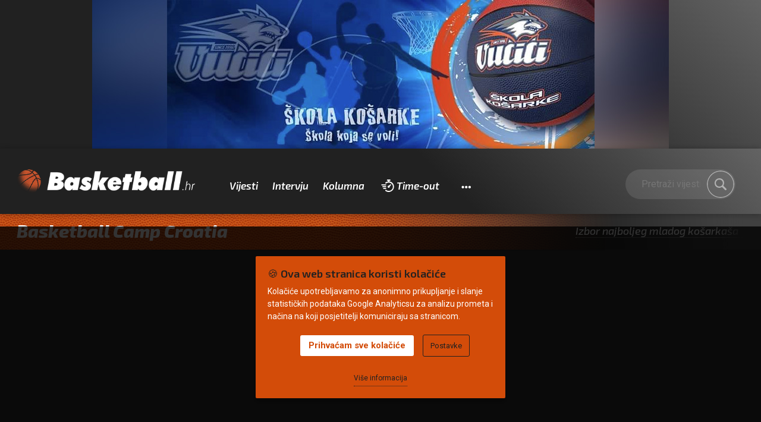

--- FILE ---
content_type: text/html; charset=UTF-8
request_url: https://basketball.hr/vijesti/juniorke-napravile-prvi-korak-prema-povratku-u-diviziju/15895
body_size: 12465
content:
<!DOCTYPE html>
<html lang="hr">
	<head>
		<meta charset="utf-8">
<meta name="robots" content="noarchive">
<meta http-equiv="X-UA-Compatible" content="IE=edge">
<meta name="viewport" content="width=device-width, initial-scale=1">
<meta name="google-site-verification" content="zVzxI8SkLb0Edxa2gMogrx-Dijkvts9pDm49rAxGGtY">
<meta name="ahrefs-site-verification" content="a4a59d79f5d410a0f9634eada9bd413a5480939c62e62bc2042c8c34858f9705">
<meta property="fb:pages" content="110608596140906">
<meta property="og:ttl" content="2419200">

<title>Juniorke napravile prvi korak prema povratku u diviziju A - Basketball.hr</title>
	<meta name="description" content="+52 protiv Danske">
	<meta name="robots" content="max-image-preview:large">
	<!-- Open Graph -->
    <meta property="og:url" content="https://basketball.hr/vijesti/juniorke-napravile-prvi-korak-prema-povratku-u-diviziju/15895">
    <meta property="og:title" content="Juniorke napravile prvi korak prema povratku u diviziju A - Basketball.hr">
        <meta property="og:image:width" content="1095">
    <meta property="og:image:height" content="560">
    <meta property="og:image" content="https://basketball.hr/storage/app/files/64a/066/8b8/thumb_46434_1095x560_0_0_crop.jpg">
        <meta property="og:description" content="+52 protiv Danske"> 
    <meta property="og:site_name" content="Basketball.hr">
    <meta property="og:type" content="article">
    <meta property="fb:app_id" content="1799799017015248">
    
    <script type="application/ld+json">
        {
          "@context": "http://schema.org",
          "@type": "NewsArticle",
          "mainEntityOfPage": {
            "@type": "WebPage"
          },
          "headline": "Juniorke napravile prvi korak prema povratku u diviziju A",
          "image": {
            "@type": "ImageObject",
            "url": "https://basketball.hr/storage/app/files/64a/066/8b8/thumb_46434_1095x560_0_0_crop.jpg",
            "height": 560,
            "width": 1095
          },
          "datePublished": "2023-07-01 19:45",
          "dateModified": "2023-07-01 19:45",
          "author": {
            "@type": "Organization",
            "name": "Basketball.hr"
          },
           "publisher": {
            "@type": "Organization",
            "name": "Basketball.hr",
            "logo": {
              "@type": "ImageObject",
              "url": "https://basketball.hr/themes/basketball/assets/img/Basketball.png",
              "width": 430
            }
          },
          "description": "+52 protiv Danske"
        }
    </script>
    
    <link rel="stylesheet" href="https://maxcdn.bootstrapcdn.com/font-awesome/4.7.0/css/font-awesome.min.css">
    <link rel="stylesheet" href="https://cdn.jsdelivr.net/jquery.jssocials/1.5.0/jssocials.css">
    <link rel="stylesheet" href="https://cdn.jsdelivr.net/jquery.jssocials/1.5.0/jssocials-theme-flat.css">
    <style>
        .jssocials-share-link {
        	padding: 0.3em .6em;
        	border-radius:4px;
        }
        .fa-twitter::before {
            display: inline-block;
            content: "";
            vertical-align: -2px;
            background-image: url('data:image/svg+xml,<svg xmlns="http://www.w3.org/2000/svg" width="16" height="16" fill="white" class="bi bi-twitter-x" viewBox="0 0 16 16"><path d="M12.6.75h2.454l-5.36 6.142L16 15.25h-4.937l-3.867-5.07-4.425 5.07H.316l5.733-6.57L0 .75h5.063l3.495 4.633L12.601.75Zm-.86 13.028h1.36L4.323 2.145H2.865z"/></svg>');
            background-repeat: no-repeat;
            background-size: contain;
            width: 18px;
            height: 18px;
        }
    </style>
<link rel="preconnect" href="https://fonts.gstatic.com" crossorigin>
<link rel="preload" as="style" href="https://fonts.googleapis.com/css?family=Exo+2:500i,600,600i,700,700i,800,800i&amp;subset=latin-ext&amp;display=swap">
<link rel="preload" as="style" href="https://fonts.googleapis.com/css?family=Roboto:400,400i,500,500i,700,700i&amp;subset=latin-ext&amp;display=swap">
<link rel="stylesheet" href="https://fonts.googleapis.com/css?family=Exo+2:500i,600,600i,700,700i,800,800i&amp;subset=latin-ext&amp;display=swap">
<link rel="stylesheet" href="https://fonts.googleapis.com/css?family=Roboto:400,400i,500,500i,700,700i&amp;subset=latin-ext&amp;display=swap">
<link rel="stylesheet" href="https://basketball.hr/combine/49b1ed89d163a264e2178fe79d320629-1698931906">


<!--
<link rel="alternate" type="application/rss+xml" href="#">
-->
<link rel="apple-touch-icon" href="https://basketball.hr/themes/basketball/assets/img/favicon.png">
<link rel="icon" href="https://basketball.hr/themes/basketball/assets/img/favicon.png">
<!--[if IE]><link rel="shortcut icon" href="https://basketball.hr/themes/basketball/assets/img/favicon.ico"><![endif]-->

<!-- HTML5 shim and Respond.js for IE8 support of HTML5 elements and media queries -->
<!-- WARNING: Respond.js doesn't work if you view the page via file:// -->
<!--[if lt IE 9]>
  <script src="https://oss.maxcdn.com/html5shiv/3.7.3/html5shiv.min.js"></script>
  <script src="https://oss.maxcdn.com/respond/1.4.2/respond.min.js"></script>
<![endif]-->

<style>

/* banner zona A (na vrhu stranice) */
.zona-A {
    display:block;
    /*height:250px;*/
    margin:0px auto;
    text-align:center;
    background: linear-gradient(45deg,rgba(33,33,33,1) 58%,rgba(99,99,99,1) 100%);
    /*background:#162d54;*/
}
.zona-A img {
    display:inline-block;
    max-width:100%;
    height:auto;
}

/* sponzorirani članak */
.news-list .news-item-wrap.sponzorirani-clanak,
.news-list .news-item-wrap.sponzorirani-clanak .news-item .news-tag,
.news-detail.sponzorirani-clanak .news-item .news-tag {
	background:#333;
}


    /* Kup Kreše Ćosića 2022 START */
    .navbar-brand {
        position:relative;
        overflow:visible;
    }
    .kreso-2022 {
        display:block;
        position:absolute;
        right:-32px;
        top:-30px;
    }
    @media (max-width:1530px) {
        .kreso-2022 {
            max-height:102px;
        }
    }
    @media (max-width:767px) {
        .kreso-2022 {
            max-height:60px;
            top:-6px;
        }
    }
    @media (max-width:600px) {
        .kreso-2022 {
            max-height:70px;
            top:-15px;
        }
    }
    /* Kup Kreše Ćosića 2022 END */
    
    
    /* Google oglasi */
    .ispod-clanka {
        margin-top: -50px;
        margin-bottom:50px;
    }
    .sidebar-oglas {
        margin: 50px 0px;    
    }

    :root {
        /*
        --purple: #3B3646;
        --red: #EE4B5A;
        */
        --purple: #d34c09;
        --red: rgba(33,33,33,1);
    }
    .gdpr-wrap {
        display:block;
        position: fixed;
        left: 0;
        right:0;
        bottom: 0;
        z-index:9998;
        width: 100%;
        padding-top:100px;
        background-color: rgba(0,0,0,0.8);
    }
    #gdpr-cookie-message {
        position: relative;
        left: 50%;
        bottom: 50px;
        z-index:9999;
        margin-left:-210px;
        max-width: 420px;
        background-color: var(--purple);
        padding: 20px;
        padding-bottom:70px;
        border-radius: 2px;
        box-shadow: 0 6px 6px rgba(0,0,0,0.25);
    }
    @media (max-width:420px) {
        #gdpr-cookie-message {
            left: 0;
            right: 0;
            margin-left:0;
            max-width: 100%;
        }
    }

    #gdpr-cookie-message h4 {
        color: var(--red);
        font-size: 18px;
        font-weight: 500;
        font-style:normal;
        margin-top: 0px;
        margin-bottom: 10px;
    }
    #gdpr-cookie-message p {
        color: white;
        font-size: 14px;
        line-height: 1.5em;
    }
    #gdpr-cookie-message h5 {
        margin-bottom:15px;
        color: white;
        font-size: 13px;
        list-style-type:none;
    }
    #gdpr-cookie-message ul {
        margin-top:0;
        padding-left:15px;
    }
    #gdpr-cookie-message ul li {
        color: white;
        font-size: 13px;
        list-style-type:none;
    }
     #gdpr-cookie-message ul li label {
        display:inline-block;
        margin:4px 0px;
    }
    #gdpr-cookie-message p:last-child {
        margin-bottom: 0;
        text-align: center;
    }
    #gdpr-cookie-message span.bottom {
        display:block;
        position:absolute;
        left:0;
        right:0;
        bottom:20px;
        text-align:center;
    }
    #gdpr-cookie-message a {
        color: var(--red);
        text-decoration: none;
        font-size: 12px;
        padding-bottom: 2px;
        border-bottom: 1px dotted var(--red);
        transition: all 0.3s ease-in;
        display:inline-block;
    }
    #gdpr-cookie-message a:hover {
        color: white;
        border-bottom-color: var(--red);
        transition: all 0.3s ease-in;
    }

    #gdpr-cookie-message button {
        border: none;
        background: white;
        color: var(--purple);
        font-size: 15px;
        font-weight: 600;
        padding: 7px 14px;
        border-radius: 3px;
        margin-left: 15px;
        margin-top: 10px;
        cursor: pointer;
        transition: all 0.3s ease-in;
    }
    #gdpr-cookie-message button#gdpr-cookie-advanced {
        border: 1px solid var(--red);
        background: var(--purple);
        font-size: 13px;
        font-weight: 400;
        color: var(--red);
        padding: 7px 12px;
    }
    #gdpr-cookie-message button:hover {
        /*background: var(--red);
        color: var(--purple);
        transition: all 0.3s ease-in;*/
    }
    
    
    /* Kompaktniji prikaz popisa vijesti za mobilnu verziju, dodano 06/2025 */
    .shown-on-460 {
        display:none
    }
    @media (max-width:460px) {
        .hidden-on-460 {
            display:none!important
        }
        .shown-on-460 {
            display:block
        }
        .news-list .colorful .news-link {
        	display: none;
        }
        .news-detail.shown-on-460 h5 {
        	font-size: 16px;
        	line-height: 22px;
        	color: #fff;
        }
    }
    
    /* Nešto za Google oglase */
    .news-txt .google-auto-placed {
        margin-bottom:25px;
    }
    
    
</style>

<style>
    /*
    .news-list.news-home .tablica-rezultati {
        float:left;
    }
    .news-list.news-home .banner728x90 {
    	float:right;
    }
    */
    .tablica-rezultati {
        /*float:left;*/
        margin-top:30px;
        margin-bottom:20px;
        font-size:13px;
        color:#fff;
        background:linear-gradient(to bottom,rgba(211,76,9,1) 40%,rgba(190,69,8,1) 63%);
        background:rgba(33,33,33,1);
        border-radius:8px;
        overflow:hidden;
    }
    .tablica-rezultati img {
        display:inline-block;
        margin:8px;
    }
    .tablica-rezultati img.logo-1 {
        float:left;
    }
    .tablica-rezultati img.logo-2 {
        float:right;
        margin-top:13px;
    }
    .tablica-rezultati .table-responsive {
        clear:both;
        background:linear-gradient(to bottom,rgba(211,76,9,1) 40%,rgba(190,69,8,1) 63%);
    }
    @media screen and (max-width: 767px) {
        .news-list .tablica-rezultati {
            margin-left:0px;
            margin-right:0px;
        }
        .news-list.news-detail .tablica-rezultati {
            margin-left:15px;
            margin-right:15px;
        }
        .tablica-rezultati .table-responsive {
            margin-bottom:0;
            border:none;
        }
    }
    .tablica-rezultati .table {
        margin-bottom:0;
    }
    .tablica-rezultati .table em {
        opacity:0.75;
    }
    .tablica-rezultati .table > tbody > tr > td {
        padding: 6px;
        border-top:1px solid rgba(255,255,255,0.1);
        border-bottom:1px solid rgba(0,0,0,0.25);
    }
    .tablica-rezultati .table > tbody > tr:first-child > td {
        border-top:0px;
    }
    .tablica-rezultati .table > tbody > tr:last-child > td {
        border-bottom:0px;
    }
    /*
    .news-list .banner728x90 {
    	float:right;
    }
    .news-list .searchresults {
        display:none;
    }
    */
</style>	</head>
	<body>

                    <ins class="zona-A" data-revive-zoneid="10" data-revive-id="ace959517800c47542297deed23c7eb2"></ins>
        		
		<header>
			
<nav class="navbar navbar-inverse navbar-fixed-top-xx">
  <div class="container">
    <div class="navbar-header">
      <button type="button"
        class="navbar-toggle collapsed"
        data-toggle="collapse"
        data-target="#navbar"
        aria-expanded="false"
        aria-controls="navbar">
        <span class="sr-only">Menu</span>
        <span class="icon-bar"></span>
        <span class="icon-bar"></span>
        <span class="icon-bar"></span>
      </button>
      <a class="navbar-brand" href="https://basketball.hr">
          <h1>Basketball.hr</h1>
                </a>
    </div>
    <div id="navbar" class="collapse navbar-collapse clearfix">
      <ul class="nav navbar-nav">
                              <li class=" ">
              <a href="/vijesti">Vijesti</a>
            </li>
                                        <li class=" ">
              <a href="https://basketball.hr/intervjui">Intervju</a>
            </li>
                                        <li class=" ">
              <a href="https://basketball.hr/kolumne">Kolumna</a>
            </li>
                                        <li class="timeout ">
              <a href="https://basketball.hr/vijesti/kategorija/time-out">Time-out</a>
            </li>
                                        <li role="presentation" class="dropdown">
                <a class="dropdown-toggle" data-toggle="dropdown" href="#" role="button" aria-haspopup="true" aria-expanded="false">
                  <span class="glyphicon glyphicon-option-horizontal" aria-hidden="true"></span>
                </a>
                <ul class="dropdown-menu">
                                      <li><a href="https://basketball.hr/vijesti/kategorija/3x3-kosarka">3x3 košarka</a></li>
                                      <li><a href="https://basketball.hr/vijesti/kategorija/zenska-kosarka">Ženska košarka</a></li>
                                      <li><a href="https://basketball.hr/vijesti/kategorija/kosarka-u-kolicima">Košarka u kolicima</a></li>
                                      <li><a href="https://basketball.hr/vijesti/kategorija/hrvatska">Hrvatska</a></li>
                                      <li><a href="https://basketball.hr/vijesti/kategorija/regija">Regija</a></li>
                                      <li><a href="https://basketball.hr/vijesti/kategorija/europa-i-svijet">Europa i Svijet</a></li>
                                      <li><a href="https://basketball.hr/galerije">Foto</a></li>
                                  </ul>
            </li>
                        </ul>
      <form class="search-form pull-right" action="https://basketball.hr/pretraga" method="GET">
        <input type="search" name="q" value="" class="search searching" placeholder="Pretraži vijesti iz košarke">
        <button type="submit" class="submit">Pretraži</button>
      </form>
    </div><!--/.nav-collapse -->
  </div>
</nav>		</header>

		<div class="band hidden-xxs">
	<div class="container">
    	<div class="clearfix">
            <h2>
            	Basketball Camp Croatia
            </h2>
                        <h4 class="extra">
                <div>
                                    <span>
                    <a href="https://basketball.hr/vijesti/basketball-camp-croatia-i-basketballhr-biraju-najboljeg-mladog-igraca-sezone-202526/19292" title="Izbor najboljeg mladog košarkaša  | Sezona 2025/26">                    Izbor najboljeg mladog košarkaša 
                    <strong>Sezona 2025/26</strong>                    </a>                    </span>
                                    <span>
                    <a href="https://basketball.hr/vijesti/oznaka/izbor-najboljeg-mladog-igraca" title="1. mjesto: Andro Mirčeta (Samobor) -  29 bodova | ">                    1. mjesto: Andro Mirčeta (Samobor) -  29 bodova
                                        </a>                    </span>
                                    <span>
                    <a href="https://basketball.hr/vijesti/oznaka/izbor-najboljeg-mladog-igraca" title="2. mjesto: Toni Torbarina (Zadar) - 27 bodova | ">                    2. mjesto: Toni Torbarina (Zadar) - 27 bodova
                                        </a>                    </span>
                                    <span>
                    <a href="https://basketball.hr/vijesti/oznaka/izbor-najboljeg-mladog-igraca" title="3. mjesto: Niko Šare (Cedevita Junior) - 20 bodova  | ">                    3. mjesto: Niko Šare (Cedevita Junior) - 20 bodova 
                                        </a>                    </span>
                                    <span>
                    <a href="https://basketball.hr/vijesti/oznaka/izbor-najboljeg-mladog-igraca" title="3. mjesto: Vigo Bart (Cibona) - 20 bodova  | ">                    3. mjesto: Vigo Bart (Cibona) - 20 bodova 
                                        </a>                    </span>
                                </div>
            </h4>
        </div>
    </div>
</div><!-- band -->

		


<div class="news-list news-detail 
    	
    	news-standard
    ">
	<div class="container">
        
        <div class="row">
    <div class="col-lg-9">        
        <div class="banner banner728x90">
            <ins data-revive-zoneid="2" data-revive-id="ace959517800c47542297deed23c7eb2"></ins>
        </div><!-- banner728x90 -->
    </div><!-- col -->
    <div class="col-lg-3 hidden-mdxx hidden-smxx hidden-xsxx">
        
<div class="tablica-rezultati">
    <img class="logo-1" src="https://basketball.hr/themes/basketball/assets/img/bc_logo_white.png" width="76" height="30" alt="Basketball Camp Croatia">
    <img class="logo-2" src="https://basketball.hr/themes/basketball/assets/img/Basketball.png" width="150" height="20" alt="Basketball.hr">
    <div class="table-responsive">
        <table class="table">
	<tbody>
		<tr>
			<td style="width: 7.9805%;"><strong>1.</strong></td>
			<td style="width: 31.7268%;"><strong>Andro Mirčeta&nbsp;</strong>
				<br>
			</td>
			<td style="width: 36.4562%;"><em>Samobor</em></td>
			<td style="width: 23.8147%;">29 bodova</td>
		</tr>
		<tr>
			<td style="width: 7.9805%;"><strong>2.</strong></td>
			<td style="width: 31.7268%;"><strong>Toni Torbarina</strong></td>
			<td><em>Zadar</em></td>
			<td>27 bodova</td>
		</tr>
		<tr>
			<td><strong>3.</strong></td>
			<td><strong>Niko Šare&nbsp;</strong></td>
			<td><em>Cedevita Junior&nbsp;</em></td>
			<td>20 bodova</td>
		</tr>
		<tr>
			<td><strong>3.</strong></td>
			<td><strong>Vigo Bart&nbsp;</strong></td>
			<td><em>Cibona&nbsp;</em></td>
			<td>20 bodova&nbsp;</td>
		</tr>
	</tbody>
</table>    </div>
</div>    </div><!-- col -->
</div><!-- row -->        <br>
	
        <div class="row">
            
            <div class="col-md-9">

                    <div class="news-item">
                    	                        <div class="news-tag">
                        	<span>Europa i Svijet</span>
                        </div><!-- tag -->
                                                <div class="news-tag">
                        	<span>Hrvatska</span>
                        </div><!-- tag -->
                                                <time datetime="01.07.2023.">
                        	01.07.2023. <strong>19:45</strong>
                        </time>
                                                <div class="img">
                            <span class="img-gradient"></span>
                            				                				                <img class="img-responsive" src="/storage/app/files/64a/066/8b8/thumb_46434_1095x560_0_0_crop.jpg" width="1095" height="560" alt="Juniorke napravile prvi korak prema povratku u diviziju A">
				                
				                                    </div><!-- img -->
                    </div><!-- news-item -->
                    
                    <div class="news-content">
                        <!-- <h3>A1 liga - Zadar s 11 pobjeda na šestom mjestu</h3> -->
                        <h2>Juniorke napravile prvi korak prema povratku u diviziju A</h2>
                        <div class="author">
                                                        <em>
                                Autor: 
                                                                <strong>
                                	<a href="https://basketball.hr/vijesti/autor/hks-hrvatski-kosarkaski-savez/702">HKS - Hrvatski košarkaški savez</a>
                                </strong>
                                                            </em>
                                                                                    <em>
                                Photo: 
                                                                <strong>
                                	FIBA
                                </strong>
                                                            </em>
                                                    </div>
                        <div class="news-txt clearfix">
                        	<p class="lead">
                            	+52 protiv Danske
                            </p>
                            <p>Juniorska ženska reprezentacija Hrvatske pobjedom je otvorila natjecanje na Europskom prvenstvu divizije B u Sofiji Mlade Hrvatice su ostvarile uvjerljivu pobjedu protiv Danske <a href="https://www.fiba.basketball/europe/u18bwomen/2023/game/0107/Croatia-Denmark/#|tab=boxscore" target="_blank">91-39</a>.</p>

<p>Prva četvrtina bila je prilično izjednačena. Dankinje su povele 0-3 i 2-5, pa imale 8-11. Hrvatice su tražile mirnoću i svoju igru te nakon deset minuta igre ipak preuzele vodstvo 20-16. Danska se držala kakvog takvog priključka još dvije minute, a onda je Hrvatska krenula u svoj pohod. Na poluvremenu je bilo +21 (45-24), na kraju treće četvrtine + 34 (68-34), a na kraju utakmice ogromnih +52 (91-39)</p>

<p>Petra Božan je u pobjedu ugradila 18 poena, 7 skokova i 2 asistencije, Lucija Banović je uz 15 poena imala 8 skokova, Zara Valčić je postigla 13 poena te imala 6 skokova, 3 asistencije i 4 osvojene lopte, Iva Međugorac se priključila s 11 poena i 3 skoka, Iva Novak s 9 poena, 7 asistencija i 2 skoka…</p>

<p>‘Početak utakmice donio je razumljivu nervozu i tremu početka natjecanja, ali nakon prve četvrtine ostvarili smo obrambenu dominaciju nad Dankinjama koja nam je donijela puno lakih koševa iz tranzicije. Na taj način već do poluvremena uspjeli smo stvoriti razliku od 21 poena. U drugom poluvremenu dali smo priliku svim igračicama, osim <strong>Lane Bešlić</strong> koju smo čuvali za sutrašnju utakmicu s Nizozemskom nakon povratka iz ozljede lista. Pokazali smo ovom utakmicom da su pripreme bile dobre i da smo spremni. Nadamo se daljnjim pobjedama i dobrim igrama u nastavku prvenstva’, rekao je trener juniorki <strong>Dean Nemec</strong>.</p>

<p>Već sutra Hrvatska se u svom drugom susretu u skupini A od 17 sati sastaje s Nizozemskom, a nakon dana odmora slijede susreti protiv Sjeverne Makedonije i Islanda.</p>

<p><strong>2.7. Nizozemska – Hrvatska 17.00</strong>
	<br><strong>4.7. Hrvatska – Sjeverna Makedonija 17.00</strong>
	<br><strong>5.7. Island – Hrvatska 12.00</strong></p>

<p>Sve utakmice možete pratiti na FIBA YouTube kanal <strong><a href="https://www.youtube.com/fiba/featured">OVDJE</a>.</strong></p>

<p><strong>SKUPINA A:</strong>&nbsp;<strong>Hrvatska</strong>, Nizozemska, Danska, Island, S. Makedonija
	<br>SKUPINA B: BiH, Irska, V. Britanija, Norveška
	<br>SKUPINA C: Grčka, Rumunjska, Luksemburg, Austrija
	<br>SKUPINA D: Švedska, Slovačka, Ukrajina, Bugarska, Estonija</p>

<h4><strong>U SOFIJI HRVATSKA NASTUPA U SASTAVU:</strong></h4>

<p><strong>Petra Božan</strong>
	<br><strong>Lana Bešlić</strong>
	<br><strong>Gina Nikola Pirjak</strong>
	<br><strong>Nina Novak</strong>
	<br><strong>Petra Brtan</strong>
	<br><strong>Franka Ćuklin</strong>
	<br><strong>Tonka Jakšić</strong>
	<br><strong>Tara Kokolić</strong>
	<br><strong>Zara Valčić</strong>
	<br><strong>Kristina Maričević</strong>
	<br><strong>Iva Međugorac</strong>
	<br><strong>Lucija Banović</strong></p>

<h4>STRUČNI STOŽER:</h4>

<p><strong>Dean Nemec</strong> – trener
	<br><strong>Marin Mijaljević&nbsp;</strong>– pomoćni trener
	<br><strong>Nataša Mikuš&nbsp;</strong>– pomoćni trener
	<br><strong>Zvonimir Galovac&nbsp;</strong>– kondicijski trener
	<br><strong>Lana Brčić&nbsp;</strong>– fizioterapeut
	<br><strong>Marko Belamarić&nbsp;</strong>– liječnik
	<br><strong>Željko Ciglar&nbsp;</strong>– vođa puta</p>
<footer>
	<br>
</footer>
                        </div><!-- news-txt -->
                        
												
                        <div class="ispod-clanka">
                            <script async src="https://pagead2.googlesyndication.com/pagead/js/adsbygoogle.js?client=ca-pub-3926533747997574" crossorigin="anonymous"></script>
                            <ins class="adsbygoogle"
                                 style="display:block"
                                 data-ad-client="ca-pub-3926533747997574"
                                 data-ad-slot="2521790784"
                                 data-ad-format="auto"
                                 data-full-width-responsive="true"></ins>
                            <script>
                                 (adsbygoogle = window.adsbygoogle || []).push({});
                            </script>
                        </div>
                        
                        <div class="row position-bottomXXX">
                            <div class="col-lg-12 col-md-12">
                                
                                <div class="tags-list">
                                    <span>Tagovi</span>
                                                                                                            <a href="https://basketball.hr/vijesti/oznaka/dean-nemac" class="news-tag">
                                        <span>dean nemac</span>
                                    </a><!-- tag -->
                                                                                                            <a href="https://basketball.hr/vijesti/oznaka/u-18-zenska-reprezentacija" class="news-tag">
                                        <span>u-18 ženska reprezentacija</span>
                                    </a><!-- tag -->
                                                                                                            <a href="https://basketball.hr/vijesti/oznaka/zenska-kosarka" class="news-tag">
                                        <span>ženska košarka</span>
                                    </a><!-- tag -->
                                                                                                        </div><!-- tags-list -->
                            </div><!-- col -->
                            <div class="col-lg-12 col-md-12 clearfix">
                            	<!--
                            	<div class="social-share pull-right">
                                	<span>Podijeli</span>
									<div class="fb-like" data-layout="button_count" data-action="like" data-size="large" data-show-faces="false" data-share="true"></div>
                                    <a class="twitter-share-button" href="https://twitter.com/intent/tweet?text=Juniorke napravile prvi korak prema povratku u diviziju A" data-size="large">Tweetaj</a>
                                </div><!-- social-share -->
                                <div id="share" class="pull-right"></div>
                            </div><!-- col -->
                        </div><!-- row (tags & share) -->
                        
                        <!-- Midas Widget, drugi InText Widget dodan dolje sa script -->
                        <div id="midasWidget__11997"></div>
                        <script async src="https://cdn2.midas-network.com/Scripts/midasWidget-18-2078-11997.js"></script>

                    </div><!-- news-content -->

            </div><!-- col -->

            <div class="col-md-3">
            	<div class="sidebar-banner top-sidebar-banner">
                	                    	<div class="banner banner300x250">

	<ins data-revive-zoneid="3" data-revive-id="ace959517800c47542297deed23c7eb2"></ins>

</div>                    	<div class="banner banner300x100">

	<a href='https://basketball.hr/revive/www/delivery/cl2.php?bannerid=82&amp;zoneid=4&amp;sig=1c58d710c97546bbe74ae30ae1c06e71fe5b8763bbd6b6867a1a17032eddbc3c&amp;oadest=https%3A%2F%2Fwww.promoshop.hr%2F' target='_blank'><img src='https://basketball.hr/revive/www/images/35ad2d8a1775a004cf30b8439c181460.png' width='300' height='100' alt='Promotivni artikli, promo materijali i poslovni pokloni' title='Promotivni artikli, promo materijali i poslovni pokloni' border='0' /></a><div id='beacon_bd5b19e974' style='position: absolute; left: 0px; top: 0px; visibility: hidden;'><img src='https://basketball.hr/revive/www/delivery/lg.php?bannerid=82&amp;campaignid=29&amp;zoneid=4&amp;loc=https%3A%2F%2Fbasketball.hr%2Fvijesti%2Fjuniorke-napravile-prvi-korak-prema-povratku-u-diviziju%2F15895&amp;cb=bd5b19e974' width='0' height='0' alt='' style='width: 0px; height: 0px;' /></div>

</div>                	                </div>
                
                <div class="sidecontent" data-spy="affixXXX" data-offset-top="823" data-offset-bottom="235">
                <div class="dropdown sort">
                    <button class="btn btn-default">
                        Najnovije
                    </button>
                </div><!-- dropdown -->
                
                <ul class="newest-related">
                                            <li>
                            <a href="https://basketball.hr/vijesti/alkar-je-uspio-i/19824">
                                                                    <div class="related-img">
                                        <img src="/storage/app/files/695/987/53d/thumb_54533_173x115_0_0_crop.jpg" class="img-responsive" alt="Alkar je uspio i to!">
                                                                            </div>
                                                                <h5>
                                    Alkar je uspio i to!
                                </h5>
                            </a>
                        </li>
                                            <li>
                            <a href="https://basketball.hr/vijesti/nakon-cibone-u-gospinim-polju-pao-je-i-split/19823">
                                                                    <div class="related-img">
                                        <img src="/storage/app/files/697/a5f/15d/thumb_55036_173x115_0_0_crop.jpg" class="img-responsive" alt="Nakon Cibone u Gospinom polju pao je i Split!">
                                                                            </div>
                                                                <h5>
                                    Nakon Cibone u Gospinom polju pao je i Split!
                                </h5>
                            </a>
                        </li>
                                            <li>
                            <a href="https://basketball.hr/vijesti/fotovideo-u-zadar-stize-fiba-3x3-world-tour-evo-detalja/19822">
                                                                    <div class="related-img">
                                        <img src="/storage/app/files/697/a1b/b94/thumb_55035_173x115_0_0_crop.jpg" class="img-responsive" alt="FOTO/VIDEO U Zadar stiže FIBA 3X3 World Tour, evo detalja">
                                                                            </div>
                                                                <h5>
                                    FOTO/VIDEO U Zadar stiže FIBA 3X3 World Tour, evo detalja
                                </h5>
                            </a>
                        </li>
                                    </ul><!-- newest-related -->
                    
                <div class="dropdown sort">
                    <button class="btn btn-default">
                        Najpopularnije
                    </button>
                </div><!-- dropdown -->
                    
                <ul class="newest-related">
                                            <li>
                            <a href="https://basketball.hr/vijesti/nakon-260-dana-pauze-i-borbe-s-bolescu-kapetan-zaboka-odigrao-je-sluzbenu-utakmicu-mnogi-su-zaplakali/19820">
                                                                    <div class="related-img">
                                        <img src="/storage/app/files/697/6ae/c01/thumb_54966_173x115_0_0_crop.jpg" class="img-responsive" alt="Nakon 260 dana pauze i borbe s bolešću kapetan Zaboka odigrao je službenu utakmicu: Mnogi su zaplakali">
                                                                            </div>
                                                                <h5>
                                    Nakon 260 dana pauze i borbe s bolešću kapetan Zaboka odigrao je službenu utakmicu: Mnogi su zaplakali
                                </h5>
                            </a>
                        </li>
                                            <li>
                            <a href="https://basketball.hr/vijesti/biramo-najboljeg-mladog-igraca-torbarini-nova-petica-radicevica-odusevila-jos-dva-igraca/19817">
                                                                    <div class="related-img">
                                        <img src="/storage/app/files/697/660/e85/thumb_54939_173x115_0_0_crop.jpg" class="img-responsive" alt="Vlado Radičević izabrao najbolje mlade igrače 18. kola: Torbarini nova petica, prema vrhu se probija i Šare">
                                                                            </div>
                                                                <h5>
                                    Vlado Radičević izabrao najbolje mlade igrače 18. kola: Torbarini nova petica, prema vrhu se probija i Šare
                                </h5>
                            </a>
                        </li>
                                            <li>
                            <a href="https://basketball.hr/vijesti/uvjerljiva-cibona-ostavila-cedevitu-junior-u-neugodnoj-zoni-zavrsilo-je-27/19819">
                                                                    <div class="related-img">
                                        <img src="/storage/app/files/697/696/3cc/thumb_54941_173x115_0_0_crop.jpg" class="img-responsive" alt="Uvjerljiva Cibona ostavila Cedevitu Junior u neugodnoj zoni, završilo je +33">
                                                                            </div>
                                                                <h5>
                                    Uvjerljiva Cibona ostavila Cedevitu Junior u neugodnoj zoni, završilo je +33
                                </h5>
                            </a>
                        </li>
                                    </ul><!-- newest-related -->
                
            	<a href="https://basketball.hr/vijesti" class="btn btn-primary">
                	Arhiva vijesti
                    <span class="caret"></span>
                </a>
                
                </div><!-- affix -->
                
                <div class="sidebar-oglas">
                    <!-- Sidebar oglas -->
                    <ins class="adsbygoogle"
                         style="display:block"
                         data-ad-client="ca-pub-3926533747997574"
                         data-ad-slot="9822847684"
                         data-ad-format="auto"
                         data-full-width-responsive="true"></ins>
                    <script>
                         (adsbygoogle = window.adsbygoogle || []).push({});
                    </script>
                </div>
                
            </div><!-- col -->
    
        </div><!-- row / home news list -->
    </div><!-- container -->
</div><!-- news-list -->

<div id="fb-root"></div>




		<footer>
			<div class="container">
	<div class="row">
    	<div class="col-lg-3 col-md-2 hidden-sm hidden-xs">
        	<a class="s-event" href="https://arileo.hr/" target="_blank" title="Arileo - javno informiranje i marketing">
            	<img style="max-height:80px" class="img-responsive" src="https://basketball.hr/themes/basketball/assets/img/Arileo.png" alt="Arileo - javno informiranje i marketing">
            </a>
        </div>
        <div class="col-md-6">
            <div class="banner banner728x90">
    <ins data-revive-zoneid="1" data-revive-id="ace959517800c47542297deed23c7eb2"></ins>
</div><!-- banner728x90 -->        </div>
        <div class="col-lg-3 col-md-4">
            <div class="social-icons">
                <a href="https://www.facebook.com/basketball.hr/" target="_blank" rel="nofollow" title="facebook">
                	<img class="img-responsive" src="https://basketball.hr/themes/basketball/assets/img/facebook.svg" alt="facebook">
                </a>
                <a href="https://twitter.com/hr_basketball" target="_blank" rel="nofollow" title="twitter">
                	<img class="img-responsive" src="https://basketball.hr/themes/basketball/assets/img/twitter.svg" alt="twitter">
                </a>
                <a href="https://www.instagram.com/basketball.hr/" target="_blank" rel="nofollow" title="instagram">
                	<img class="img-responsive" src="https://basketball.hr/themes/basketball/assets/img/instagram.svg" alt="instagram">
                </a>
                <a href="https://www.youtube.com/channel/UCeWCEEFMoRUkhN13ZdqjQ5A" target="_blank" rel="nofollow" title="youtube">
                	<img class="img-responsive" src="https://basketball.hr/themes/basketball/assets/img/youtube.svg" alt="youtube">
                </a>
                <a href="https://soundcloud.com/user-605059180" target="_blank" rel="nofollow" title="soundcloud">
                	<img class="img-responsive" src="https://basketball.hr/themes/basketball/assets/img/soundcloud.svg" alt="soundcloud">
                </a>
            </div>
        </div>
    </div><!-- row -->
	<div class="row">
    	<div class="col-lg-3 col-md-4">
        	<div class="copy row">
            	<a class="hidden-lg hidden-md col-sm-4 col-xs-6" href="https://arileo.eu/">
                	<img style="max-height:80px" class="img-responsive" src="https://basketball.hr/themes/basketball/assets/img/Arileo.png" alt="Arileo">
                </a>
            	<span class="col-md-12 col-sm-8 col-xs-6">&copy; Copyright 2026. &nbsp; | &nbsp; ARILEO</span>
            </div>
        </div>
        <div class="col-md-6">
            <div class="nav">
                <ul>
                                    	<li><a href="https://basketball.hr/uvjeti-koristenja" rel="nofollow">Uvjeti korištenja</a></li>
                                    	<li><a href="https://basketball.hr/politika-privatnosti" rel="nofollow">Politika privatnosti</a></li>
                                    	<li><a href="https://basketball.hr/impressum" rel="nofollow">Impressum</a></li>
                                    	<li><a href="https://basketball.hr/oglasavanje" rel="nofollow">Oglašavanje</a></li>
                                    	<li><a href="https://basketball.hr/kontakt" rel="nofollow">Kontakt</a></li>
                                    </ul>
            </div>
        </div>
        <div class="col-lg-3 col-md-2">
            <a class="futuro dark alt2 right" href="http://www.futuro.hr/" title="Futuro Web Design &amp; Development" target="_blank"><span></span><strong>futuro</strong></a>
        </div>
    </div><!-- row -->
</div><!-- container -->		</footer>

		<script src="https://ajax.googleapis.com/ajax/libs/jquery/2.2.4/jquery.min.js"></script>
<script async src="//basketball.hr/revive/www/delivery/asyncjs.php"></script>

<script src="https://basketball.hr/combine/281d98061ddec258963fdc838041c8eb-1542191715"></script>

<script>
        (function(w, d){
            var b = d.getElementsByTagName('body')[0];
            var s = d.createElement("script"); 
            var v = !("IntersectionObserver" in w) ? "8.17.0" : "10.19.0";
            s.async = true; // This includes the script as async. See the "recipes" section for more information about async loading of LazyLoad.
            s.src = "https://cdn.jsdelivr.net/npm/vanilla-lazyload@" + v + "/dist/lazyload.min.js";
            w.lazyLoadOptions = {to_webp: true};
            b.appendChild(s);
        }(window, document));
</script>

<script>
    jQuery(function($){

		$('.carousel').carousel({
              interval: false
        });

        $('.news-home .multi-item-carousel .item').each(function () {
             var next = $(this).next();
             if (!next.length) {
                 next = $(this).siblings(':first');
             }

             next.children(':first-child').clone().appendTo($(this));
             //next.children(':first-child').clone().appendTo($(this)).find('.slidepic').removeClass('unique');

             for (var i = 0; i < 2; i++) {
                 next = next.next();
                 if (!next.length) {
                     next = $(this).siblings(':first');
                 }

                 next.children(':first-child').clone().appendTo($(this));
                 //next.children(':first-child').clone().appendTo($(this)).find('.slidepic').removeClass('unique');

             }
         });



        $('a[href^="mailto:"]').each(function() {
            if (!$(this).hasClass("jssocials-share-link")) {
                this.href = this.href.replace('(manki)', '@').replace(/\(tocka\)/g, '.');
                this.innerHTML = this.href.replace('mailto:', '');
            };
        });


        marquee($('.band h4'), $('.band h4 > div'));


    });


function marquee(a, b) {
    var width = b.width();
    var start_pos = a.width();
    var end_pos = -width;

    function scroll() {
        if (b.position().left <= -width) {
            b.css('left', start_pos);
            scroll();
        }
        else {
            time = (parseInt(b.position().left, 10) - end_pos) *
                (40000 / (start_pos - end_pos)); // Increase or decrease speed by changing value
            time = (parseInt(b.position().left, 10) - end_pos) *
                (15);
            b.animate({
                'left': -width
            }, time, 'linear', function() {
                scroll();
            });
        }
    }

    b.css({
        'width': width,
        'left': start_pos,
        'display': 'block'
    });
    scroll(a, b);

    b.mouseenter(function() {
        b.stop();
        b.clearQueue();
    });
    b.mouseleave(function() {
        scroll(a, b);
    });

}
</script>

<script>
    $(document).ready(function() {
        $('body').ihavecookies({
              cookieTypes: [
                  {
                      type: 'Statistički',
                      value: 'analytics',
                      description: 'Statistički kolačići anonimnim prikupljanjem i slanjem podataka pomažu vlasnicima stranice da shvate na koji način posjetitelji komuniciraju sa stranicom.'
                  }
              ],

            title: '&#x1F36A; Ova web stranica koristi kolačiće',
            message: 'Kolačiće upotrebljavamo za anonimno prikupljanje i slanje statističkih podataka Google Analyticsu za analizu prometa i načina na koji posjetitelji komuniciraju sa stranicom.',
            delay: 200,
            expires: 365, // dani
            link: '/politika-privatnosti',
            moreInfoLabel: 'Više informacija',
            acceptBtnLabel: 'Prihvaćam sve kolačiće',
            acceptBtnLabel2: 'Prihvaćam izabrane kolačiće',
            advancedBtnLabel: 'Postavke',
            necessaryCookiesLabel: 'Nužni',
            necessaryCookiesDesc: 'Kolačići koji su neophodni za ispravno funkcioniranje web stranice.',
            selectCookiesLabel: 'Izaberite kolačiće koje prihvaćate',

            /*
            onAccept: function(){
                alert('Yay! You clicked the accept button. This is an optional callback function that can be set on accept.');
            },
            */
            uncheckBoxes: false
        });

        // Re-open Cookie consent
        $('body').on('click', '#gdpr-cookie-reopen', function(){
            document.cookie = 'cookieControl' + '=; expires=Thu, 01-Jan-70 00:00:01 GMT;';
            document.cookie = 'cookieControlPrefs' + '=; expires=Thu, 01-Jan-70 00:00:01 GMT;';
            location.reload();
        });

    });
</script>




<script src="/modules/system/assets/js/framework.js"></script>
<script src="/modules/system/assets/js/framework.extras.js"></script>
<link rel="stylesheet" property="stylesheet" href="/modules/system/assets/css/framework.extras.css">
<script src="https://basketball.hr/themes/basketball/assets/js/lightgallery.min.js"></script>
<script>
    jQuery(function($){
		
		// Midas InText Widget
        $('.news-txt p:nth-of-type(4)').after('<div id="midasWidget__11998"></div><script async src="https://cdn2.midas-network.com/Scripts/midasWidget-18-2079-11998.js"><\/script>');
		
		$(".news-content #home-carousel .carousel-inner").lightGallery({
			download: false,
			counter: false,
			selector: 'a.unique'
		});
		
    });
</script>

<!-- facebook -->
<script>(function(d, s, id) {
  var js, fjs = d.getElementsByTagName(s)[0];
  if (d.getElementById(id)) return;
  js = d.createElement(s); js.id = id;
  js.src = "//connect.facebook.net/hr_HR/sdk.js#xfbml=1&version=v3.2&appId=1799799017015248";
  fjs.parentNode.insertBefore(js, fjs);
}(document, 'script', 'facebook-jssdk'));</script>

<!-- twitter -->
<script>window.twttr = (function(d, s, id) {
  var js, fjs = d.getElementsByTagName(s)[0],
    t = window.twttr || {};
  if (d.getElementById(id)) return t;
  js = d.createElement(s);
  js.id = id;
  js.src = "https://platform.twitter.com/widgets.js";
  fjs.parentNode.insertBefore(js, fjs);
  t._e = [];
  t.ready = function(f) {
    t._e.push(f);
  };
  return t;
}(document, "script", "twitter-wjs"));</script>

<!-- instagram -->
<script async defer src="//platform.instagram.com/hr_HR/embeds.js"></script>
<script src="https://platform.twitter.com/widgets.js" charset="utf-8"></script>

<!--<script src="https://cdn.jsdelivr.net/npm/jssocials@1.5.0/dist/jssocials.min.js"></script>-->
<script src="https://basketball.hr/themes/basketball/assets/js/jssocials.min.js"></script>
<script>
    jsSocials.setDefaults("facebook", {
        label: "Podijeli"
    });
    jsSocials.setDefaults("twitter", {
        label: "Podijeli",
        via: "hr_basketball",
        //hashtags: "basketball.hr"
    });
    jsSocials.setDefaults("email", {
        label: "E-mail"
    });
    $("#share").jsSocials({
        //shares: ["facebook", "twitter", "linkedin", "pinterest", "whatsapp", "viber", "email"],
        showLabel: true,
        showCount: true,
        shareIn: "popup",
        shares: [{
                renderer: function() {
                    var $result = $("<div>");
        
                    var script = document.createElement("script");
                    script.text = "(function(d, s, id) {var js, fjs = d.getElementsByTagName(s)[0]; if (d.getElementById(id)) return; js = d.createElement(s); js.id = id; js.src = \"//connect.facebook.net/hr_HR/sdk.js#xfbml=1&version=v3.2\"; fjs.parentNode.insertBefore(js, fjs); }(document, 'script', 'facebook-jssdk'));";
                    $result.append(script);
        
                    $("<div>").addClass("fb-share-button")
                        .attr("data-layout", "button_count")
                        .attr("data-size", "large")
                        .appendTo($result);
        
                    return $result;
                }
            }, "twitter", "pinterest", "whatsapp", "viber", "email"]
    });
</script>	</body>
</html>

--- FILE ---
content_type: text/html; charset=utf-8
request_url: https://www.google.com/recaptcha/api2/aframe
body_size: 267
content:
<!DOCTYPE HTML><html><head><meta http-equiv="content-type" content="text/html; charset=UTF-8"></head><body><script nonce="zh3jOXTqC-weoagFY8NBMg">/** Anti-fraud and anti-abuse applications only. See google.com/recaptcha */ try{var clients={'sodar':'https://pagead2.googlesyndication.com/pagead/sodar?'};window.addEventListener("message",function(a){try{if(a.source===window.parent){var b=JSON.parse(a.data);var c=clients[b['id']];if(c){var d=document.createElement('img');d.src=c+b['params']+'&rc='+(localStorage.getItem("rc::a")?sessionStorage.getItem("rc::b"):"");window.document.body.appendChild(d);sessionStorage.setItem("rc::e",parseInt(sessionStorage.getItem("rc::e")||0)+1);localStorage.setItem("rc::h",'1769651152579');}}}catch(b){}});window.parent.postMessage("_grecaptcha_ready", "*");}catch(b){}</script></body></html>